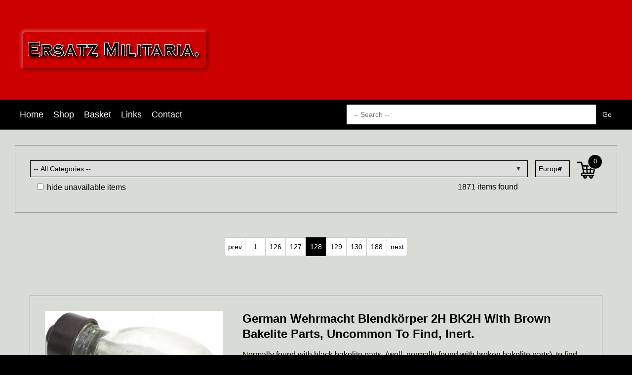

--- FILE ---
content_type: text/html; charset=UTF-8
request_url: https://ersatzmilitaria.com/shop.php?pg=128
body_size: 5746
content:
<!DOCTYPE html>
<html>
<head>
    <title>Ersatz Militaria | Shop</title>
    <!-- html-head -->
<link rel="alternate" href="https://ersatzmilitaria.com" hreflang="en-gb"/>
<link rel="canonical" href="https://ersatzmilitaria.com">
<meta charset="utf-8">
<meta http-equiv="content-language" content="en-gb">
<meta property="og:locale" content="en_GB">
<meta property="og:type" content="website">
<meta name="robots" content="index, follow">
<meta name="author" content="Concept500">
<meta name="version" content="21.16.0">
<meta name="viewport" content="width=device-width, initial-scale=1.0">
<meta property="og:site_name" content="Concept500">
<meta name="description" content="Ersatz Militaria">
<meta property="og:title" content="Ersatz Militaria">
<meta property="og:description" content="Ersatz Militaria">
<meta property="og:url" content="https://ersatzmilitaria.com/shop.php?pg=128">
<meta property="og:image" content="/assets/logo.gif">
<meta name="twitter:card" content="summary_large_image">
<meta name="twitter:image:alt" content="Ersatz Militaria">

<!-- Favicon -->
<link rel="apple-touch-icon-precomposed" sizes="57x57" href="/images/favi-silver/apple-touch-icon-57x57.png">
<link rel="apple-touch-icon-precomposed" sizes="114x114" href="/images/favi-silver/apple-touch-icon-114x114.png">
<link rel="apple-touch-icon-precomposed" sizes="72x72" href="/images/favi-silver/apple-touch-icon-72x72.png">
<link rel="apple-touch-icon-precomposed" sizes="144x144" href="/images/favi-silver/apple-touch-icon-144x144.png">
<link rel="apple-touch-icon-precomposed" sizes="60x60" href="/images/favi-silver/apple-touch-icon-60x60.png">
<link rel="apple-touch-icon-precomposed" sizes="120x120" href="/images/favi-silver/apple-touch-icon-120x120.png">
<link rel="apple-touch-icon-precomposed" sizes="76x76" href="/images/favi-silver/apple-touch-icon-76x76.png">
<link rel="apple-touch-icon-precomposed" sizes="152x152" href="/images/favi-silver/apple-touch-icon-152x152.png">
<link rel="icon" type="image/png" href="/images/favi-silver/favicon-196x196.png" sizes="196x196">
<link rel="icon" type="image/png" href="/images/favi-silver/favicon-96x96.png" sizes="96x96">
<link rel="icon" type="image/png" href="/images/favi-silver/favicon-32x32.png" sizes="32x32">
<link rel="icon" type="image/png" href="/images/favi-silver/favicon-16x16.png" sizes="16x16">
<link rel="icon" type="image/png" href="/images/favi-silver/favicon-128.png" sizes="128x128">
<meta name="msapplication-TileColor" content="#FFFFFF">
<meta name="msapplication-TileImage" content="/images/favi-silver/mstile-144x144.png">
<meta name="msapplication-square70x70logo" content="/images/favi-silver/mstile-70x70.png">
<meta name="msapplication-square150x150logo" content="/images/favi-silver/mstile-150x150.png">
<meta name="msapplication-wide310x150logo" content="/images/favi-silver/mstile-310x150.png">
<meta name="msapplication-square310x310logo" content="/images/favi-silver/mstile-310x310.png">
<link rel="icon" href="/images/favi-silver/favicon.ico" type="image/x-icon">

<!-- Styling -->
<link media="all" href="/css/reset.css?v=21.16.0" rel="stylesheet">
<link media="all" href="/css/style.css?v=21.16.0" rel="stylesheet">
<link media="all" href="/css/responsive.css?v=21.16.0" rel="stylesheet">
    <link media="all" href="/assets/ersatzmilitaria.css?v=21.16.0" rel="stylesheet">

<script src="https://cdnjs.cloudflare.com/ajax/libs/jquery/2.2.4/jquery.min.js"
        integrity="sha512-DUC8yqWf7ez3JD1jszxCWSVB0DMP78eOyBpMa5aJki1bIRARykviOuImIczkxlj1KhVSyS16w2FSQetkD4UU2w=="
        crossorigin="anonymous" referrerpolicy="no-referrer"></script>

<script src="https://cdnjs.cloudflare.com/ajax/libs/prettyPhoto/3.1.6/js/jquery.prettyPhoto.min.js"
        integrity="sha512-IB7NSySDRedVEsYsOVuzN5O5jwRjV2ewVVmkDFIgE0yNu11GreBCOMv07i7hlQck41T+sTXSL05/cG+De4cZDw=="
        crossorigin="anonymous" referrerpolicy="no-referrer"></script>

<link rel="stylesheet" href="https://cdnjs.cloudflare.com/ajax/libs/prettyPhoto/3.1.6/css/prettyPhoto.min.css"
      integrity="sha512-aB3UdGCt+QZdSlPCgDsJBJ+JytRb8oq/cdMEpLTaypINSyom0h5vcw2HsF1m0eZtWsetJllPtQOfCPM9UrdKYw=="
      crossorigin="anonymous" referrerpolicy="no-referrer" />

<!--[if lt IE 9]>
    <script src="https://cdnjs.cloudflare.com/ajax/libs/html5shiv/3.7.3/html5shiv.min.js"
            integrity="sha512-UDJtJXfzfsiPPgnI5S1000FPLBHMhvzAMX15I+qG2E2OAzC9P1JzUwJOfnypXiOH7MRPaqzhPbBGDNNj7zBfoA=="
            crossorigin="anonymous"></script>
<![endif]-->

</head>
<body class="shop">

<div class="div-header-menu">
    <div class="container">
    <header style="">
        <div class="container">
            <div class="header-logo">
                <figure>
                    <img src="/assets/logo.gif" alt="Logo" title="Logo">
                    <figcaption>Logo</figcaption>
                </figure>
            </div>
            <div class="header-contact">
                                            </div>
        </div>
    </header>
    <nav class="navbar">
        <div class="container">
    <ul class="mainNav">
      <li class="home"><a href="/home.php">Home</a></li>
      <li class="shop"><a href="/shop.php">Shop</a></li>
      <li class="basket"><a href="/basket.php">Basket</a></li>
      <li class="links"><a href="/links.php">Links</a></li>
      <li class="contact"><a href="/contact.php">Contact</a></li>
            <li class="icon"><a href="#" style="font-size:18px;" onclick="toggleMenu()">&#9776; Menu</a></li>
    </ul>

        <form action="shop.php" class="zoekbalk">
                                        <input type="text" name="q" placeholder=" -- Search -- " value=""/><input type="submit" value="Go" />
    </form>
    </div>
<script type="text/javascript">
    function toggleMenu() {
        $("ul.mainNav").toggleClass('responsive');
        $(".background-wrapper").toggleClass('active-bg');
        $(".navbar").toggleClass('active-bg');
        return false;
    }
</script>    </nav>
</div>

</div>
<div class="background-wrapper"></div>
<main>
    <div class="container shopsummary">
        <div class="inner-wrapper Filter">
        <div class="content-part filterCat ">
            <form>
                <input type="hidden" name="q" value=""/>
                                    <input type="hidden" name="d" value=""/>
                                                    <select name="c" onchange='this.form.submit()'>
                                <option value="all" >-- All Categories --</option>
            <option value="8" >Badges & Medals.</option>
            <option value="28" >Bayonets & Related.</option>
            <option value="14" >Belts, Buckles & Straps.</option>
            <option value="9" >Books & Papers.</option>
            <option value="25" >Boots & Shoes.</option>
            <option value="26" >Breadbags, Canteens, Mess Kits & Related.</option>
            <option value="6" >Cloth Insignia.</option>
            <option value="3" >Empty Boxes, Transport Tubes & Cases.</option>
            <option value="12" >Equipment.</option>
            <option value="1" >Field Caps, Side Caps & Visor Caps. </option>
            <option value="24" >Field Tunics, Pull Overs, Shirts.</option>
            <option value="17" >Flare Gun Related.</option>
            <option value="16" >Gas Masks & Related.</option>
            <option value="4" >Helmets & Related.</option>
            <option value="15" >Holsters, Pouches & Cases.</option>
            <option value="2" >Inert Ordnance & Related.</option>
            <option value="5" >Medical.</option>
            <option value="7" >Metal Insignia.</option>
            <option value="21" >Period Photos.</option>
            <option value="23" >Shoulder Boards & Other Uniform Parts.</option>
            <option value="27" >Tabak.</option>
            <option value="22" >Trousers, Breeches & Related.</option>
                        </select>
                                <span class="resultCount">1871 items found</span>
                <label><input type="checkbox" name="hide" value="unavailabe" onchange='this.form.submit()' />&nbsp;hide unavailable items</label>
                            </form>
        </div>

                    <div class="content-part filterCur">
                <form method="post">
                    <select name="ccur" size=1 onchange='this.form.submit()'>
                                <option value="AUD" >Australia</option>
            <option value="CAD" >Canada</option>
            <option value="EUR" selected='selected'>Europe</option>
            <option value="GBP" >UK</option>
            <option value="USD" >USA</option>
                        </select>
                </form>
            </div>
                        <div class="content-part filterBasket">
          <a href="basket.php" class="btn cart"><img src="images/cart.png" alt="basket" title="baskett" /><span>0</span></a>
        </div>
            </div>
</div>
<div class="container"><div class="inner-wrapper btnPagination">
        <a href="/shop.php?pg=127" class="btn previous">prev</a>
        <a href="/shop.php?pg=1" class="btn first">1</a>
        <a href="/shop.php?pg=126" class="btn">126</a>
        <a href="/shop.php?pg=127" class="btn">127</a>
        <a href="/shop.php?pg=128" class="btn active">128</a>
        <a href="/shop.php?pg=129" class="btn">129</a>
        <a href="/shop.php?pg=130" class="btn">130</a>
        <a href="/shop.php?pg=188" class="btn last">188</a>
        <a href="/shop.php?pg=129" class="btn next">next</a>
    </div></div><div class="container shopItems">
            <div class="shopitem">
            <div class="inner-wrapper">
                <div class="content-part block-image">
                    <a href="?code=52516"><img src="photos/52516.jpg" alt="German Wehrmacht Blendkörper 2H BK2H With Brown Bakelite Parts, Uncommon To Find, Inert." class="thumbnailList"/></a>
                </div>
                <div class="content-part block-text">
                    <a href="?code=52516" class="shopitemTitle" title="German Wehrmacht Blendkörper 2H BK2H With Brown Bakelite Parts, Uncommon To Find, Inert.">
                        <h2>German Wehrmacht Blendkörper 2H BK2H With Brown Bakelite Parts, Uncommon To Find, Inert.</h2>
                    </a>
                    <p class="itemDescription">
                        Normally found with black bakelite parts, (well, normally found with broken bakelite parts), to find one with matching brown bakelite parts is very rare. It is 100% complete with both correct washers, glass ampoulle has some inner "chips", but it is from the glass and the years. Overall a nearly mint set. It will be sent inside one of my famous "Bomb Proof" parcels.<br />
Shipping Costs:<br />...                        &nbsp;<a href="?code=52516">read more</a>
                    </p>
                                        <p class="itemCode"><a href="?code=52516">Code: 52516</a></p>
                                        <div class="actioncontainer">
                        <p class="price">
                                                    </p>
                                                <form method="post" action="basket.php">
                            <input type="hidden" name="id" value="52516"/>
                                                        <input type="hidden" name="pg" value="128"/>
                                                        <p class="btn-alert">SOLD</p>                        </form>
                                            </div>
                </div>
            </div>
         </div>        <div class="shopitem">
            <div class="inner-wrapper">
                <div class="content-part block-image">
                    <a href="?code=52515"><img src="photos/52515.jpg" alt="German Wehrmacht Stielhandgranate M43 In Sand Colour, Inert." class="thumbnailList"/></a>
                </div>
                <div class="content-part block-text">
                    <a href="?code=52515" class="shopitemTitle" title="German Wehrmacht Stielhandgranate M43 In Sand Colour, Inert.">
                        <h2>German Wehrmacht Stielhandgranate M43 In Sand Colour, Inert.</h2>
                    </a>
                    <p class="itemDescription">
                        3/4 of the 44 fcc marked can are still very nice in colour, only 1/4 is damaged as you see in photos, the problem is that the explosive used is very corrosive and when still inside for nearly 80 years.... It damage the metal. But as these are nearly impossible to find nowadays.... It is 100% complete with an empty Sprengkapseln Nr. 8 added by me, rest is as found. It has the late war wings vari...                        &nbsp;<a href="?code=52515">read more</a>
                    </p>
                                        <p class="itemCode"><a href="?code=52515">Code: 52515</a></p>
                                        <div class="actioncontainer">
                        <p class="price">
                                                    </p>
                                                <form method="post" action="basket.php">
                            <input type="hidden" name="id" value="52515"/>
                                                        <input type="hidden" name="pg" value="128"/>
                                                        <p class="btn-alert">SOLD</p>                        </form>
                                            </div>
                </div>
            </div>
         </div>        <div class="shopitem">
            <div class="inner-wrapper">
                <div class="content-part block-image">
                    <a href="?code=52514"><img src="photos/52514.jpg" alt="German Wehrmacht Hautentgiftungssalbe 41 Decontamination Kit Unused 1942." class="thumbnailList"/></a>
                </div>
                <div class="content-part block-text">
                    <a href="?code=52514" class="shopitemTitle" title="German Wehrmacht Hautentgiftungssalbe 41 Decontamination Kit Unused 1942.">
                        <h2>German Wehrmacht Hautentgiftungssalbe 41 Decontamination Kit Unused 1942.</h2>
                    </a>
                    <p class="itemDescription">
                        Another item made by millions that today is harder and harder to find in nice and complete condition like this one. It is made of cardboard and then laquered, this explains why they are so difficult to find nowdays. Will be shipped very well protected, (as I always do), in a cardboard box.<br />
Shipping Costs:<br />
-Europe: 12,00 €.<br />
-Worldwide: 15,50 €.                        &nbsp;<a href="?code=52514">read more</a>
                    </p>
                                        <p class="itemCode"><a href="?code=52514">Code: 52514</a></p>
                                        <div class="actioncontainer">
                        <p class="price">
                                                    </p>
                                                <form method="post" action="basket.php">
                            <input type="hidden" name="id" value="52514"/>
                                                        <input type="hidden" name="pg" value="128"/>
                                                        <p class="btn-alert">SOLD</p>                        </form>
                                            </div>
                </div>
            </div>
         </div>        <div class="shopitem">
            <div class="inner-wrapper">
                <div class="content-part block-image">
                    <a href="?code=52513"><img src="photos/52513.jpg" alt="German Wehrmacht kl. Zdldg. 34 Bakelite Empty Box 1941, NO CRACKS." class="thumbnailList"/></a>
                </div>
                <div class="content-part block-text">
                    <a href="?code=52513" class="shopitemTitle" title="German Wehrmacht kl. Zdldg. 34 Bakelite Empty Box 1941, NO CRACKS.">
                        <h2>German Wehrmacht kl. Zdldg. 34 Bakelite Empty Box 1941, NO CRACKS.</h2>
                    </a>
                    <p class="itemDescription">
                        They are so hard to find without cracks that this one is only the second one I´m able to offer in 10 years. And it is complete inside with ALL the cardboard discs. These bakelite boxes were issued for transport the Kleine Zündladung 34. This small, but powerfull, charge was used with the K98 rifle Panzer grenades, also SS, SD1 bombs, Panzerfaust,... for example.  <br />
Shipping Costs:<br />
...                        &nbsp;<a href="?code=52513">read more</a>
                    </p>
                                        <p class="itemCode"><a href="?code=52513">Code: 52513</a></p>
                                        <div class="actioncontainer">
                        <p class="price">
                                                    </p>
                                                <form method="post" action="basket.php">
                            <input type="hidden" name="id" value="52513"/>
                                                        <input type="hidden" name="pg" value="128"/>
                                                        <p class="btn-alert">SOLD</p>                        </form>
                                            </div>
                </div>
            </div>
         </div>        <div class="shopitem">
            <div class="inner-wrapper">
                <div class="content-part block-image">
                    <a href="?code=52512"><img src="photos/52512.jpg" alt="German Wehrmacht 5 cm leichter Granatwerfer 36, (5 cm leGrW 36), 5 cm Mortar Box bpo 1943, Extremelly Nice." class="thumbnailList"/></a>
                </div>
                <div class="content-part block-text">
                    <a href="?code=52512" class="shopitemTitle" title="German Wehrmacht 5 cm leichter Granatwerfer 36, (5 cm leGrW 36), 5 cm Mortar Box bpo 1943, Extremelly Nice.">
                        <h2>German Wehrmacht 5 cm leichter Granatwerfer 36, (5 cm leGrW 36), 5 cm Mortar Box bpo 1943, Extremelly Nice.</h2>
                    </a>
                    <p class="itemDescription">
                        Boxes in this condition are not easy to find anymore. Inside is MINT and ORIGINAL, NOT repainted. Outside is really nice and well marked. <br />
<br />
Now about shipping, all will depend on your location as there are several options of shipping depending where you live, expect around 20 euro for some countries in Europe, around 40 euro for other European countries and around 60 euro for out ...                        &nbsp;<a href="?code=52512">read more</a>
                    </p>
                                        <p class="itemCode"><a href="?code=52512">Code: 52512</a></p>
                                        <div class="actioncontainer">
                        <p class="price">
                                                    </p>
                                                <form method="post" action="basket.php">
                            <input type="hidden" name="id" value="52512"/>
                                                        <input type="hidden" name="pg" value="128"/>
                                                        <p class="btn-alert">SOLD</p>                        </form>
                                            </div>
                </div>
            </div>
         </div>        <div class="shopitem">
            <div class="inner-wrapper">
                <div class="content-part block-image">
                    <a href="?code=52511"><img src="photos/52511.jpg" alt="German Wehrmacht 30 Eihandgranaten 39 Egg Grenades M39 Box btl 1943, Super-Duper-Mega-Hiper-Turbo Hard To Find." class="thumbnailList"/></a>
                </div>
                <div class="content-part block-text">
                    <a href="?code=52511" class="shopitemTitle" title="German Wehrmacht 30 Eihandgranaten 39 Egg Grenades M39 Box btl 1943, Super-Duper-Mega-Hiper-Turbo Hard To Find.">
                        <h2>German Wehrmacht 30 Eihandgranaten 39 Egg Grenades M39 Box btl 1943, Super-Duper-Mega-Hiper-Turbo Hard To Find.</h2>
                    </a>
                    <p class="itemDescription">
                        Really hard to find one, normally what you can find is the wood made model, but the metal case..... This one is missing the two frontal metal loops, but still a very rare beauty.<br />
Now about shipping, all will depend on your location as there are several options of shipping depending where you live, expect around 20 euro for some countries in Europe, around 40 euro for other European count...                        &nbsp;<a href="?code=52511">read more</a>
                    </p>
                                        <p class="itemCode"><a href="?code=52511">Code: 52511</a></p>
                                        <div class="actioncontainer">
                        <p class="price">
                                                    </p>
                                                <form method="post" action="basket.php">
                            <input type="hidden" name="id" value="52511"/>
                                                        <input type="hidden" name="pg" value="128"/>
                                                        <p class="btn-alert">SOLD</p>                        </form>
                                            </div>
                </div>
            </div>
         </div>        <div class="shopitem">
            <div class="inner-wrapper">
                <div class="content-part block-image">
                    <a href="?code=52510"><img src="photos/52510.jpg" alt="German Wehrmacht 15 Stielhandgranaten 24 Stickgrenades M24 Box 1939, Super Nice." class="thumbnailList"/></a>
                </div>
                <div class="content-part block-text">
                    <a href="?code=52510" class="shopitemTitle" title="German Wehrmacht 15 Stielhandgranaten 24 Stickgrenades M24 Box 1939, Super Nice.">
                        <h2>German Wehrmacht 15 Stielhandgranaten 24 Stickgrenades M24 Box 1939, Super Nice.</h2>
                    </a>
                    <p class="itemDescription">
                        Yes, I know stencils look like new, but they are original, believe me. Cases in this condition are very hard to find actually. Look last photo, it is the only "failure" the box has.<br />
Now about shipping, all will depend on your location as there are several options of shipping depending where you live, expect around 20 euro for some countries in Europe, around 40 euro for other European co...                        &nbsp;<a href="?code=52510">read more</a>
                    </p>
                                        <p class="itemCode"><a href="?code=52510">Code: 52510</a></p>
                                        <div class="actioncontainer">
                        <p class="price">
                                                    </p>
                                                <form method="post" action="basket.php">
                            <input type="hidden" name="id" value="52510"/>
                                                        <input type="hidden" name="pg" value="128"/>
                                                        <p class="btn-alert">SOLD</p>                        </form>
                                            </div>
                </div>
            </div>
         </div>        <div class="shopitem">
            <div class="inner-wrapper">
                <div class="content-part block-image">
                    <a href="?code=52501"><img src="photos/52501.jpg" alt="German Wehrmacht Clear Pressure Plate For Glasmine 43 Two Dots Marked." class="thumbnailList"/></a>
                </div>
                <div class="content-part block-text">
                    <a href="?code=52501" class="shopitemTitle" title="German Wehrmacht Clear Pressure Plate For Glasmine 43 Two Dots Marked.">
                        <h2>German Wehrmacht Clear Pressure Plate For Glasmine 43 Two Dots Marked.</h2>
                    </a>
                    <p class="itemDescription">
                        Clear glass. Two dots maker. Nearly mint condition, microscopic damage if exists. Price is for ONE.<br />
Shipping Costs:<br />
-Europe: 12,50 €.<br />
-Worldwide: 16,50 €.                        &nbsp;<a href="?code=52501">read more</a>
                    </p>
                                        <p class="itemCode"><a href="?code=52501">Code: 52501</a></p>
                                        <div class="actioncontainer">
                        <p class="price">
                                                    </p>
                                                <form method="post" action="basket.php">
                            <input type="hidden" name="id" value="52501"/>
                                                        <input type="hidden" name="pg" value="128"/>
                                                        <p class="btn-alert">SOLD</p>                        </form>
                                            </div>
                </div>
            </div>
         </div>        <div class="shopitem">
            <div class="inner-wrapper">
                <div class="content-part block-image">
                    <a href="?code=52498"><img src="photos/52498.jpg" alt="USA WWII 60 MM Mortar M1 & M2 SHELL M49A2 Cardboard Transport Tube Container 60 MM M50 Empty." class="thumbnailList"/></a>
                </div>
                <div class="content-part block-text">
                    <a href="?code=52498" class="shopitemTitle" title="USA WWII 60 MM Mortar M1 & M2 SHELL M49A2 Cardboard Transport Tube Container 60 MM M50 Empty.">
                        <h2>USA WWII 60 MM Mortar M1 & M2 SHELL M49A2 Cardboard Transport Tube Container 60 MM M50 Empty.</h2>
                    </a>
                    <p class="itemDescription">
                        If the 60 MM mortars are hard to find.... Try to imagine how hard the transport tubes are. It is a matching tube, but when opening the lid, the first coat of black paper got out. If you are a lucky collector and already have a nice mortar, then you need this tube for close the display. The inert mortar you see on the photos is only a reference and not part of the sale.<br />
Shipping Costs:<br...                        &nbsp;<a href="?code=52498">read more</a>
                    </p>
                                        <p class="itemCode"><a href="?code=52498">Code: 52498</a></p>
                                        <div class="actioncontainer">
                        <p class="price">
                                                    </p>
                                                <form method="post" action="basket.php">
                            <input type="hidden" name="id" value="52498"/>
                                                        <input type="hidden" name="pg" value="128"/>
                                                        <p class="btn-alert">SOLD</p>                        </form>
                                            </div>
                </div>
            </div>
         </div>        <div class="shopitem">
            <div class="inner-wrapper">
                <div class="content-part block-image">
                    <a href="?code=52496"><img src="photos/52496.jpg" alt="German Wehrmacht Complete 1cc Glass Spritze Syringe In Original Transport Steel Tube With Needles, Hard To Find." class="thumbnailList"/></a>
                </div>
                <div class="content-part block-text">
                    <a href="?code=52496" class="shopitemTitle" title="German Wehrmacht Complete 1cc Glass Spritze Syringe In Original Transport Steel Tube With Needles, Hard To Find.">
                        <h2>German Wehrmacht Complete 1cc Glass Spritze Syringe In Original Transport Steel Tube With Needles, Hard To Find.</h2>
                    </a>
                    <p class="itemDescription">
                        From the same Truppenbesteck 1935 box than the Tooth Removal Pliers. Nice and rare glass syringe with all the needles, tube has some dents, see photos, nothing serious. Perfect for complete your Sanitätstasche für Sanitätsoffiziere leather bag, box or display. <br />
Shipping Costs:<br />
-Europe: 12,00 €.<br />
-Worldwide: 15,50 €.                        &nbsp;<a href="?code=52496">read more</a>
                    </p>
                                        <p class="itemCode"><a href="?code=52496">Code: 52496</a></p>
                                        <div class="actioncontainer">
                        <p class="price">
                                                    </p>
                                                <form method="post" action="basket.php">
                            <input type="hidden" name="id" value="52496"/>
                                                        <input type="hidden" name="pg" value="128"/>
                                                        <p class="btn-alert">SOLD</p>                        </form>
                                            </div>
                </div>
            </div>
         </div></div>
<div class="container"><div class="inner-wrapper btnPagination">
        <a href="/shop.php?pg=127" class="btn previous">prev</a>
        <a href="/shop.php?pg=1" class="btn first">1</a>
        <a href="/shop.php?pg=126" class="btn">126</a>
        <a href="/shop.php?pg=127" class="btn">127</a>
        <a href="/shop.php?pg=128" class="btn active">128</a>
        <a href="/shop.php?pg=129" class="btn">129</a>
        <a href="/shop.php?pg=130" class="btn">130</a>
        <a href="/shop.php?pg=188" class="btn last">188</a>
        <a href="/shop.php?pg=129" class="btn next">next</a>
    </div></div></main>

<footer>
      <div class="flash"></div>

<div class="container">
  <div class="inner-wrapper">
      <div class="content-part">
          <p class="footer-text margin10">
                              <a class="footermenu terms" href="terms.php">Terms & Conditions &#10233;</a>
                            <a class="footermenu privacy" href="privacy.php">Privacy Policy &#10233;</a>
              <a class="footermenu updatereg" href="updatereg.php">Change Registered Details &#10233;</a>
          </p>
      </div>
      <div class="content-part center">
              <img src="/images/pay/paypal.png" alt="Paypal" title="Paypal" class="payicon">
          <a href="https://www.militariamart.com/">
              <IMG SRC="images/mm.gif" WIDTH="46" HEIGHT="23" alt="This dealer is a Militaria Mart member" class="mm">
          </a>
      </div>
      <div class="content-part">
          <div class="fb-like margin10" data-href="https://ersatzmilitaria.com" data-layout="button" data-action="like" data-show-faces="true" data-share="true"></div>
      </div>
  </div>

  <div class="copyright" itemscope="" itemtype="http://schema.org/WebSite">
    <meta itemprop="copyrightHolder" content="Concept500">
    © 2026 <a href="https://www.concept500.co.uk" target="_blank">Concept500</a>
  </div>

</div>
</footer>

</body>
</html>


--- FILE ---
content_type: text/css
request_url: https://ersatzmilitaria.com/assets/ersatzmilitaria.css?v=21.16.0
body_size: 465
content:
/* rename this and set CUSTOM_CSS_PATH accordingly */

:root {
  --main-color: #000000; /* Basiskleur, meestal zwart / donker */
  --color-title: #000000; /* Primaire klantkleur */
  --color-sec: #212121; /* Secundaire klantkleur*/
  --color-cta: #0ac152; /* primairy action color / approved / ok */
  --color-succes: #0ac152; /* primairy action color / approved / ok */
  --color-warn: #CC0000; /* error / warn */
}

/* main css */

header {
	background-color: #CC0000;
}

nav {
    border-top: 2px solid #cc0000;
    border-bottom: 2px solid #cc0000;
}

ul.mainNav li a:hover {
    background-color: #990000;
}

main {
	background-color: #D9DCD6;
}

footer {
	border-top: 15px solid #cc0000;
	background-color: #202020;
}

/* END main css */

/* Home */

.banner.top {
    border-color: #D70000;
	text-align: center;
}

.home .content-part.block-text {
    max-width: 60%;
    margin-right: 50px;
}

.highlight {
	color: #990000;	
}

@media only screen and (max-width: 768px) {
.home .content-part.block-text {
    max-width: 100%;
	}
}

@media only screen and (max-width: 400px) {
	main {
		padding: 0px;	
	}
}
/* END Home */

/* Shop */

.container.shopItems .shopitem {
    border: 1px solid #969696;
}

.container.shopsummary {
    border: 1px solid #969696;
}

.shopitem.newitem::before {
    content: "New item";
    background-color: #CC0000;
}

/* END Shop*/